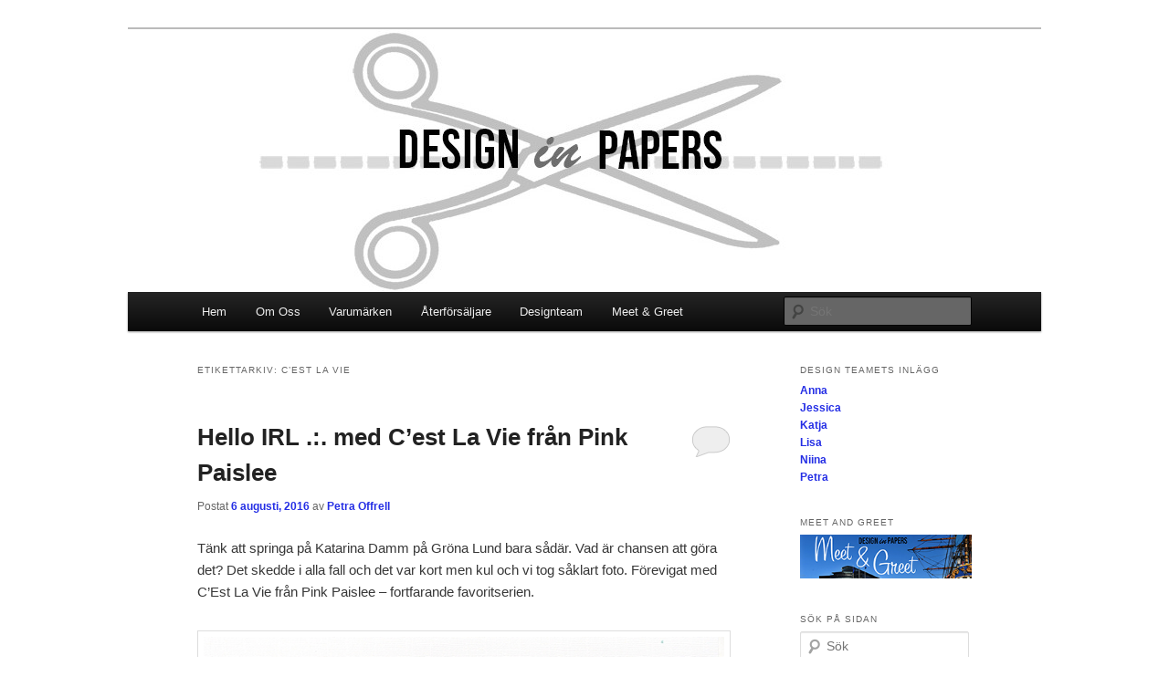

--- FILE ---
content_type: text/html; charset=UTF-8
request_url: http://www.designinpapers.se/tag/cest-la-vie/
body_size: 10890
content:
<!DOCTYPE html>
<!--[if IE 6]>
<html id="ie6" lang="sv-SE">
<![endif]-->
<!--[if IE 7]>
<html id="ie7" lang="sv-SE">
<![endif]-->
<!--[if IE 8]>
<html id="ie8" lang="sv-SE">
<![endif]-->
<!--[if !(IE 6) & !(IE 7) & !(IE 8)]><!-->
<html lang="sv-SE">
<!--<![endif]-->
<head>
<meta charset="UTF-8" />
<meta name="viewport" content="width=device-width" />
<title>
C&#8217;est La Vie | Design in Papers	</title>
<link rel="profile" href="http://gmpg.org/xfn/11" />
<link rel="stylesheet" type="text/css" media="all" href="http://www.designinpapers.se/wp-content/themes/twentyeleven/style.css" />
<link rel="pingback" href="http://www.designinpapers.se/xmlrpc.php">
<!--[if lt IE 9]>
<script src="http://www.designinpapers.se/wp-content/themes/twentyeleven/js/html5.js" type="text/javascript"></script>
<![endif]-->
<link rel='dns-prefetch' href='//s.w.org' />
<link rel="alternate" type="application/rss+xml" title="Design in Papers &raquo; flöde" href="http://www.designinpapers.se/feed/" />
<link rel="alternate" type="application/rss+xml" title="Design in Papers &raquo; kommentarsflöde" href="http://www.designinpapers.se/comments/feed/" />
<link rel="alternate" type="application/rss+xml" title="Design in Papers &raquo; etikettflöde för C&#039;est La Vie" href="http://www.designinpapers.se/tag/cest-la-vie/feed/" />
		<script type="text/javascript">
			window._wpemojiSettings = {"baseUrl":"https:\/\/s.w.org\/images\/core\/emoji\/13.0.1\/72x72\/","ext":".png","svgUrl":"https:\/\/s.w.org\/images\/core\/emoji\/13.0.1\/svg\/","svgExt":".svg","source":{"concatemoji":"http:\/\/www.designinpapers.se\/wp-includes\/js\/wp-emoji-release.min.js?ver=5.6.16"}};
			!function(e,a,t){var n,r,o,i=a.createElement("canvas"),p=i.getContext&&i.getContext("2d");function s(e,t){var a=String.fromCharCode;p.clearRect(0,0,i.width,i.height),p.fillText(a.apply(this,e),0,0);e=i.toDataURL();return p.clearRect(0,0,i.width,i.height),p.fillText(a.apply(this,t),0,0),e===i.toDataURL()}function c(e){var t=a.createElement("script");t.src=e,t.defer=t.type="text/javascript",a.getElementsByTagName("head")[0].appendChild(t)}for(o=Array("flag","emoji"),t.supports={everything:!0,everythingExceptFlag:!0},r=0;r<o.length;r++)t.supports[o[r]]=function(e){if(!p||!p.fillText)return!1;switch(p.textBaseline="top",p.font="600 32px Arial",e){case"flag":return s([127987,65039,8205,9895,65039],[127987,65039,8203,9895,65039])?!1:!s([55356,56826,55356,56819],[55356,56826,8203,55356,56819])&&!s([55356,57332,56128,56423,56128,56418,56128,56421,56128,56430,56128,56423,56128,56447],[55356,57332,8203,56128,56423,8203,56128,56418,8203,56128,56421,8203,56128,56430,8203,56128,56423,8203,56128,56447]);case"emoji":return!s([55357,56424,8205,55356,57212],[55357,56424,8203,55356,57212])}return!1}(o[r]),t.supports.everything=t.supports.everything&&t.supports[o[r]],"flag"!==o[r]&&(t.supports.everythingExceptFlag=t.supports.everythingExceptFlag&&t.supports[o[r]]);t.supports.everythingExceptFlag=t.supports.everythingExceptFlag&&!t.supports.flag,t.DOMReady=!1,t.readyCallback=function(){t.DOMReady=!0},t.supports.everything||(n=function(){t.readyCallback()},a.addEventListener?(a.addEventListener("DOMContentLoaded",n,!1),e.addEventListener("load",n,!1)):(e.attachEvent("onload",n),a.attachEvent("onreadystatechange",function(){"complete"===a.readyState&&t.readyCallback()})),(n=t.source||{}).concatemoji?c(n.concatemoji):n.wpemoji&&n.twemoji&&(c(n.twemoji),c(n.wpemoji)))}(window,document,window._wpemojiSettings);
		</script>
		<style type="text/css">
img.wp-smiley,
img.emoji {
	display: inline !important;
	border: none !important;
	box-shadow: none !important;
	height: 1em !important;
	width: 1em !important;
	margin: 0 .07em !important;
	vertical-align: -0.1em !important;
	background: none !important;
	padding: 0 !important;
}
</style>
	<link rel='stylesheet' id='wp-block-library-css'  href='http://www.designinpapers.se/wp-includes/css/dist/block-library/style.min.css?ver=5.6.16' type='text/css' media='all' />
<link rel='stylesheet' id='wp-block-library-theme-css'  href='http://www.designinpapers.se/wp-includes/css/dist/block-library/theme.min.css?ver=5.6.16' type='text/css' media='all' />
<link rel='stylesheet' id='twentyeleven-block-style-css'  href='http://www.designinpapers.se/wp-content/themes/twentyeleven/blocks.css?ver=20181230' type='text/css' media='all' />
<link rel="https://api.w.org/" href="http://www.designinpapers.se/wp-json/" /><link rel="alternate" type="application/json" href="http://www.designinpapers.se/wp-json/wp/v2/tags/190" /><link rel="EditURI" type="application/rsd+xml" title="RSD" href="http://www.designinpapers.se/xmlrpc.php?rsd" />
<link rel="wlwmanifest" type="application/wlwmanifest+xml" href="http://www.designinpapers.se/wp-includes/wlwmanifest.xml" /> 
<meta name="generator" content="WordPress 5.6.16" />
<!-- Analytics by WP-Statistics v13.0.5 - https://wp-statistics.com/ -->
	<style>
		/* Link color */
		a,
		#site-title a:focus,
		#site-title a:hover,
		#site-title a:active,
		.entry-title a:hover,
		.entry-title a:focus,
		.entry-title a:active,
		.widget_twentyeleven_ephemera .comments-link a:hover,
		section.recent-posts .other-recent-posts a[rel="bookmark"]:hover,
		section.recent-posts .other-recent-posts .comments-link a:hover,
		.format-image footer.entry-meta a:hover,
		#site-generator a:hover {
			color: #242ee5;
		}
		section.recent-posts .other-recent-posts .comments-link a:hover {
			border-color: #242ee5;
		}
		article.feature-image.small .entry-summary p a:hover,
		.entry-header .comments-link a:hover,
		.entry-header .comments-link a:focus,
		.entry-header .comments-link a:active,
		.feature-slider a.active {
			background-color: #242ee5;
		}
	</style>
			<style type="text/css" id="twentyeleven-header-css">
				#site-title,
		#site-description {
			position: absolute;
			clip: rect(1px 1px 1px 1px); /* IE6, IE7 */
			clip: rect(1px, 1px, 1px, 1px);
		}
				</style>
		<style type="text/css" id="custom-background-css">
body.custom-background { background-color: #ffffff; }
</style>
	</head>

<body class="archive tag tag-cest-la-vie tag-190 custom-background wp-embed-responsive two-column right-sidebar">
<div id="page" class="hfeed">
	<header id="branding" role="banner">
			<hgroup>
				<h1 id="site-title"><span><a href="http://www.designinpapers.se/" rel="home">Design in Papers</a></span></h1>
				<h2 id="site-description">Webb och blogg för Design in papers &#8211; återförsäljaren inom scrapbooking och hobby</h2>
			</hgroup>

						<a href="http://www.designinpapers.se/">
									<img src="http://www.designinpapers.se/wp-content/uploads/2015/01/cropped-logga.jpg" width="1000" height="288" alt="Design in Papers" />
							</a>
			
						<div class="only-search with-image">
					<form method="get" id="searchform" action="http://www.designinpapers.se/">
		<label for="s" class="assistive-text">Sök</label>
		<input type="text" class="field" name="s" id="s" placeholder="Sök" />
		<input type="submit" class="submit" name="submit" id="searchsubmit" value="Sök" />
	</form>
			</div>
				
			<nav id="access" role="navigation">
				<h3 class="assistive-text">Huvudmeny</h3>
								<div class="skip-link"><a class="assistive-text" href="#content">Hoppa till huvudinnehåll</a></div>
									<div class="skip-link"><a class="assistive-text" href="#secondary">Hoppa till sekundärt innehåll</a></div>
												<div class="menu-meny-1-container"><ul id="menu-meny-1" class="menu"><li id="menu-item-55" class="menu-item menu-item-type-custom menu-item-object-custom menu-item-home menu-item-55"><a href="http://www.designinpapers.se/">Hem</a></li>
<li id="menu-item-10544" class="menu-item menu-item-type-post_type menu-item-object-page menu-item-10544"><a href="http://www.designinpapers.se/om-oss/">Om Oss</a></li>
<li id="menu-item-58" class="menu-item menu-item-type-post_type menu-item-object-page menu-item-58"><a href="http://www.designinpapers.se/varumarken/">Varumärken</a></li>
<li id="menu-item-56" class="menu-item menu-item-type-post_type menu-item-object-page menu-item-56"><a href="http://www.designinpapers.se/wholesale/">Återförsäljare</a></li>
<li id="menu-item-57" class="menu-item menu-item-type-post_type menu-item-object-page menu-item-57"><a href="http://www.designinpapers.se/designteam/">Designteam</a></li>
<li id="menu-item-6925" class="menu-item menu-item-type-post_type menu-item-object-page menu-item-6925"><a href="http://www.designinpapers.se/meet-and-greet-inbjudan/">Meet &#038; Greet</a></li>
</ul></div>			</nav><!-- #access -->
	</header><!-- #branding -->


	<div id="main">

		<section id="primary">
			<div id="content" role="main">

			
				<header class="page-header">
					<h1 class="page-title">
					Etikettarkiv: <span>C&#8217;est La Vie</span>					</h1>

									</header>

							<nav id="nav-above">
				<h3 class="assistive-text">Inläggsnavigering</h3>
				<div class="nav-previous"><a href="http://www.designinpapers.se/tag/cest-la-vie/page/2/" ><span class="meta-nav">&larr;</span> Äldre inlägg</a></div>
				<div class="nav-next"></div>
			</nav><!-- #nav-above -->
			
								
					
	<article id="post-5682" class="post-5682 post type-post status-publish format-standard hentry category-inspiration tag-aquamarkers tag-cest-la-vie tag-crafters-companion tag-pink-paislee tag-spectrum-noir">
		<header class="entry-header">
						<h1 class="entry-title"><a href="http://www.designinpapers.se/2016/08/hello-irl-med-cest-la-vie-fran-pink-paislee/" rel="bookmark">Hello IRL .:. med C&#8217;est La Vie från Pink Paislee</a></h1>
			
						<div class="entry-meta">
				<span class="sep">Postat </span><a href="http://www.designinpapers.se/2016/08/hello-irl-med-cest-la-vie-fran-pink-paislee/" title="06:00" rel="bookmark"><time class="entry-date" datetime="2016-08-06T06:00:40+02:00">6 augusti, 2016</time></a><span class="by-author"> <span class="sep"> av </span> <span class="author vcard"><a class="url fn n" href="http://www.designinpapers.se/author/petra/" title="Visa alla inlägg av Petra Offrell" rel="author">Petra Offrell</a></span></span>			</div><!-- .entry-meta -->
			
						<div class="comments-link">
				<a href="http://www.designinpapers.se/2016/08/hello-irl-med-cest-la-vie-fran-pink-paislee/#respond"><span class="leave-reply">Svara</span></a>			</div>
					</header><!-- .entry-header -->

				<div class="entry-content">
			<p>Tänk att springa på Katarina Damm på Gröna Lund bara sådär. Vad är chansen att göra det? Det skedde i alla fall och det var kort men kul och vi tog såklart foto. Förevigat med C&#8217;Est La Vie från Pink Paislee &#8211; fortfarande favoritserien.</p>
<p><a href="http://www.designinpapers.se/wp-content/uploads/2016/08/Web_DIP_IMG_2368.jpg"><img loading="lazy" class="alignnone size-full wp-image-5686" src="http://www.designinpapers.se/wp-content/uploads/2016/08/Web_DIP_IMG_2368.jpg" alt="Web_DIP_IMG_2368" width="650" height="650" srcset="http://www.designinpapers.se/wp-content/uploads/2016/08/Web_DIP_IMG_2368.jpg 650w, http://www.designinpapers.se/wp-content/uploads/2016/08/Web_DIP_IMG_2368-150x150.jpg 150w, http://www.designinpapers.se/wp-content/uploads/2016/08/Web_DIP_IMG_2368-300x300.jpg 300w" sizes="(max-width: 650px) 100vw, 650px" /></a></p>
<p>Bakgrunden har jag gjort med Spectrum Aquamarkers från Crafter&#8217;s Companion blandat med vatten.</p>
<p><a href="http://www.designinpapers.se/wp-content/uploads/2016/08/Web_DIP_IMG_2361.jpg"><img loading="lazy" class="alignnone size-full wp-image-5684" src="http://www.designinpapers.se/wp-content/uploads/2016/08/Web_DIP_IMG_2361.jpg" alt="Web_DIP_IMG_2361" width="650" height="650" srcset="http://www.designinpapers.se/wp-content/uploads/2016/08/Web_DIP_IMG_2361.jpg 650w, http://www.designinpapers.se/wp-content/uploads/2016/08/Web_DIP_IMG_2361-150x150.jpg 150w, http://www.designinpapers.se/wp-content/uploads/2016/08/Web_DIP_IMG_2361-300x300.jpg 300w" sizes="(max-width: 650px) 100vw, 650px" /></a></p>
<p><a href="http://www.designinpapers.se/wp-content/uploads/2016/08/Web_DIP_IMG_2365.jpg"><img loading="lazy" class="alignnone size-full wp-image-5685" src="http://www.designinpapers.se/wp-content/uploads/2016/08/Web_DIP_IMG_2365.jpg" alt="Web_DIP_IMG_2365" width="650" height="650" srcset="http://www.designinpapers.se/wp-content/uploads/2016/08/Web_DIP_IMG_2365.jpg 650w, http://www.designinpapers.se/wp-content/uploads/2016/08/Web_DIP_IMG_2365-150x150.jpg 150w, http://www.designinpapers.se/wp-content/uploads/2016/08/Web_DIP_IMG_2365-300x300.jpg 300w" sizes="(max-width: 650px) 100vw, 650px" /></a></p>
<p><a href="http://www.designinpapers.se/wp-content/uploads/2016/08/Web_DIP_IMG_2373.jpg"><img loading="lazy" class="alignnone size-full wp-image-5689" src="http://www.designinpapers.se/wp-content/uploads/2016/08/Web_DIP_IMG_2373.jpg" alt="Web_DIP_IMG_2373" width="650" height="433" srcset="http://www.designinpapers.se/wp-content/uploads/2016/08/Web_DIP_IMG_2373.jpg 650w, http://www.designinpapers.se/wp-content/uploads/2016/08/Web_DIP_IMG_2373-300x200.jpg 300w, http://www.designinpapers.se/wp-content/uploads/2016/08/Web_DIP_IMG_2373-450x300.jpg 450w" sizes="(max-width: 650px) 100vw, 650px" /></a> <a href="http://www.designinpapers.se/wp-content/uploads/2016/08/Web_DIP_IMG_2372.jpg"><img loading="lazy" class="alignnone size-full wp-image-5688" src="http://www.designinpapers.se/wp-content/uploads/2016/08/Web_DIP_IMG_2372.jpg" alt="Web_DIP_IMG_2372" width="650" height="423" srcset="http://www.designinpapers.se/wp-content/uploads/2016/08/Web_DIP_IMG_2372.jpg 650w, http://www.designinpapers.se/wp-content/uploads/2016/08/Web_DIP_IMG_2372-300x195.jpg 300w, http://www.designinpapers.se/wp-content/uploads/2016/08/Web_DIP_IMG_2372-461x300.jpg 461w" sizes="(max-width: 650px) 100vw, 650px" /></a> <a href="http://www.designinpapers.se/wp-content/uploads/2016/08/Web_DIP_IMG_2370.jpg"><img loading="lazy" class="alignnone size-full wp-image-5687" src="http://www.designinpapers.se/wp-content/uploads/2016/08/Web_DIP_IMG_2370.jpg" alt="Web_DIP_IMG_2370" width="650" height="604" srcset="http://www.designinpapers.se/wp-content/uploads/2016/08/Web_DIP_IMG_2370.jpg 650w, http://www.designinpapers.se/wp-content/uploads/2016/08/Web_DIP_IMG_2370-300x279.jpg 300w, http://www.designinpapers.se/wp-content/uploads/2016/08/Web_DIP_IMG_2370-323x300.jpg 323w" sizes="(max-width: 650px) 100vw, 650px" /></a></p>
<p>Material:<br />
Pink Paislee C est La Vie &#8211; Mirror StickersPink Paislee C est La Vie Paper Clips<br />
Pink Paislee C est La Vie Puffy Stickers<br />
Pink Paislee C est La Vie Word Jumble Stickers &#8211; Black W/Gold<br />
Pink Paislee C est La Vie Ephemera &#8211; W/Gold Foil<br />
Pink Paislee C est La Vie Paper Pad 6X6<br />
Pink Paislee C est La Vie Acetate Alphabet &#8211; Black<br />
Pink Paislee C est La Vie DS Cardstock 12X12 &#8211; Number 1<br />
Pink Paislee C est La Vie DS Cardstock 12X12 &#8211; Number 3<br />
Pink Paislee C est La Vie DS Cardstock 12X12 &#8211; Number 8<br />
Crafters Companion Spectrum Aqua Pens &#8211; Primary<br />
Crafters Companion Spectrum Aqua Pens &#8211; Nature<br />
Crafters Companion Spectrum Aqua Pens &#8211; Essentials<br />
Crafters Companion Spectrum Aqua Pens &#8211; Floral</p>
<p><a href="http://www.designinpapers.se/wp-content/uploads/2015/03/petra.jpg"><img loading="lazy" class="alignnone size-full wp-image-2347" src="http://www.designinpapers.se/wp-content/uploads/2015/03/petra.jpg" alt="petra" width="350" height="123" srcset="http://www.designinpapers.se/wp-content/uploads/2015/03/petra.jpg 350w, http://www.designinpapers.se/wp-content/uploads/2015/03/petra-300x105.jpg 300w" sizes="(max-width: 350px) 100vw, 350px" /></a></p>
<p>#DESIGNinPAPERS #Mittkreativakaos #PinkPaislee #CEstLVie #SpectrumAquaMarkers #CraftersCompanion</p>
					</div><!-- .entry-content -->
		
		<footer class="entry-meta">
													<span class="cat-links">
					<span class="entry-utility-prep entry-utility-prep-cat-links">Publicerat i</span> <a href="http://www.designinpapers.se/category/inspiration/" rel="category tag">Inspiration</a>			</span>
																	<span class="sep"> | </span>
								<span class="tag-links">
					<span class="entry-utility-prep entry-utility-prep-tag-links">Etiketter</span> <a href="http://www.designinpapers.se/tag/aquamarkers/" rel="tag">AquaMarkers</a>, <a href="http://www.designinpapers.se/tag/cest-la-vie/" rel="tag">C'est La Vie</a>, <a href="http://www.designinpapers.se/tag/crafters-companion/" rel="tag">Crafter's Companion</a>, <a href="http://www.designinpapers.se/tag/pink-paislee/" rel="tag">Pink Paislee</a>, <a href="http://www.designinpapers.se/tag/spectrum-noir/" rel="tag">Spectrum Noir</a>			</span>
							
										<span class="sep"> | </span>
						<span class="comments-link"><a href="http://www.designinpapers.se/2016/08/hello-irl-med-cest-la-vie-fran-pink-paislee/#respond"><span class="leave-reply">Kommentera</span></a></span>
			
					</footer><!-- .entry-meta -->
	</article><!-- #post-5682 -->

				
					
	<article id="post-5598" class="post-5598 post type-post status-publish format-standard hentry category-inspiration tag-cest-la-vie tag-kaisercraft tag-pink-paislee tag-shadow-box">
		<header class="entry-header">
						<h1 class="entry-title"><a href="http://www.designinpapers.se/2016/07/kaisercraft-shadow-box-med-pokemon-i/" rel="bookmark">Kaisercraft Shadow box med Pokémon i</a></h1>
			
						<div class="entry-meta">
				<span class="sep">Postat </span><a href="http://www.designinpapers.se/2016/07/kaisercraft-shadow-box-med-pokemon-i/" title="06:00" rel="bookmark"><time class="entry-date" datetime="2016-07-30T06:00:08+02:00">30 juli, 2016</time></a><span class="by-author"> <span class="sep"> av </span> <span class="author vcard"><a class="url fn n" href="http://www.designinpapers.se/author/petra/" title="Visa alla inlägg av Petra Offrell" rel="author">Petra Offrell</a></span></span>			</div><!-- .entry-meta -->
			
						<div class="comments-link">
				<a href="http://www.designinpapers.se/2016/07/kaisercraft-shadow-box-med-pokemon-i/#comments">1</a>			</div>
					</header><!-- .entry-header -->

				<div class="entry-content">
			<p>Kaisercraft har både ramar och shadow boxes i 12&#215;12 format som är perfekt att använda för att visa senaste layouten eller favoritlayouten.</p>
<p>Det finns ett stöd så att du kan ställa ramen på en byrå, en bänk eller bord men det finns också två öglor som du kan använda om du vill hänga den på väggen. De har ett magnetlås så de är enkla att öppna och stänga.</p>
<p><a href="http://www.designinpapers.se/wp-content/uploads/2016/07/web_DIP_IMG_2350.jpg"><img loading="lazy" class="alignnone size-full wp-image-5601" src="http://www.designinpapers.se/wp-content/uploads/2016/07/web_DIP_IMG_2352.jpg" alt="web_DIP_IMG_2352" width="650" height="650" srcset="http://www.designinpapers.se/wp-content/uploads/2016/07/web_DIP_IMG_2352.jpg 650w, http://www.designinpapers.se/wp-content/uploads/2016/07/web_DIP_IMG_2352-150x150.jpg 150w, http://www.designinpapers.se/wp-content/uploads/2016/07/web_DIP_IMG_2352-300x300.jpg 300w" sizes="(max-width: 650px) 100vw, 650px" /><img loading="lazy" class="alignnone size-full wp-image-5600" src="http://www.designinpapers.se/wp-content/uploads/2016/07/web_DIP_IMG_2350.jpg" alt="web_DIP_IMG_2350" width="650" height="650" srcset="http://www.designinpapers.se/wp-content/uploads/2016/07/web_DIP_IMG_2350.jpg 650w, http://www.designinpapers.se/wp-content/uploads/2016/07/web_DIP_IMG_2350-150x150.jpg 150w, http://www.designinpapers.se/wp-content/uploads/2016/07/web_DIP_IMG_2350-300x300.jpg 300w" sizes="(max-width: 650px) 100vw, 650px" /></a></p>
<p>Jag har testat en shadow box eftersom jag brukar göra mina layouter med lite lager på lager och då vill jag att det ska få plats till det. Min plan är att hänga flera av dessa på en vägg och använda dem för att visa mina senaste layouter och sen efter hand stoppa in dem i album.</p>
<p><a href="http://www.designinpapers.se/wp-content/uploads/2016/07/web_DIP_IMG_2347.jpg"><img loading="lazy" class="alignnone size-full wp-image-5599" src="http://www.designinpapers.se/wp-content/uploads/2016/07/web_DIP_IMG_2347.jpg" alt="web_DIP_IMG_2347" width="650" height="650" srcset="http://www.designinpapers.se/wp-content/uploads/2016/07/web_DIP_IMG_2347.jpg 650w, http://www.designinpapers.se/wp-content/uploads/2016/07/web_DIP_IMG_2347-150x150.jpg 150w, http://www.designinpapers.se/wp-content/uploads/2016/07/web_DIP_IMG_2347-300x300.jpg 300w" sizes="(max-width: 650px) 100vw, 650px" /></a></p>
<p>Layouten jag visar är ännu en från min och dotterns Pokémon Go-promenader. Hon fångade en Pokémon i handen LOL. Jag har använt C&#8217;st La Vie från Pink Paislee &#8211; tröttnar visst aldrig på den &#8211; och kryddat med Pokémons. Några av dem hoppar upp ur en Mini File Folder.</p>
<p><a href="http://www.designinpapers.se/wp-content/uploads/2016/07/web_DIP_IMG_2353.jpg"><img loading="lazy" class="alignnone size-full wp-image-5606" src="http://www.designinpapers.se/wp-content/uploads/2016/07/web_DIP_IMG_2353.jpg" alt="web_DIP_IMG_2353" width="650" height="650" srcset="http://www.designinpapers.se/wp-content/uploads/2016/07/web_DIP_IMG_2353.jpg 650w, http://www.designinpapers.se/wp-content/uploads/2016/07/web_DIP_IMG_2353-150x150.jpg 150w, http://www.designinpapers.se/wp-content/uploads/2016/07/web_DIP_IMG_2353-300x300.jpg 300w" sizes="(max-width: 650px) 100vw, 650px" /></a><a href="http://www.designinpapers.se/wp-content/uploads/2016/07/web_DIP_IMG_2356.jpg"><img loading="lazy" class="alignnone size-full wp-image-5603" src="http://www.designinpapers.se/wp-content/uploads/2016/07/web_DIP_IMG_2356.jpg" alt="web_DIP_IMG_2356" width="650" height="650" srcset="http://www.designinpapers.se/wp-content/uploads/2016/07/web_DIP_IMG_2356.jpg 650w, http://www.designinpapers.se/wp-content/uploads/2016/07/web_DIP_IMG_2356-150x150.jpg 150w, http://www.designinpapers.se/wp-content/uploads/2016/07/web_DIP_IMG_2356-300x300.jpg 300w" sizes="(max-width: 650px) 100vw, 650px" /></a> <a href="http://www.designinpapers.se/wp-content/uploads/2016/07/web_DIP_IMG_2357.jpg"><img loading="lazy" class="alignnone size-full wp-image-5604" src="http://www.designinpapers.se/wp-content/uploads/2016/07/web_DIP_IMG_2357.jpg" alt="web_DIP_IMG_2357" width="650" height="650" srcset="http://www.designinpapers.se/wp-content/uploads/2016/07/web_DIP_IMG_2357.jpg 650w, http://www.designinpapers.se/wp-content/uploads/2016/07/web_DIP_IMG_2357-150x150.jpg 150w, http://www.designinpapers.se/wp-content/uploads/2016/07/web_DIP_IMG_2357-300x300.jpg 300w" sizes="(max-width: 650px) 100vw, 650px" /></a></p>
<p>Material:<br />
Kaisercraft Shadow Box 12&#215;12<br />
Pink Paislee C est La Vie Mini File Folders<br />
Pink Paislee C est La Vie Paper Clips<br />
Pink Paislee C est La Vie Puffy Stickers<br />
Pink Paislee C est La Vie Word Jumble Stickers &#8211; Black W/Gold<br />
Pink Paislee C est La Vie Ephemera &#8211; W/Gold Foil<br />
Pink Paislee C est La Vie Paper Pad 6X6<br />
Pink Paislee C est La Vie Glittered Cork Stickers &#8211; Hearts</p>
<p><a href="http://www.designinpapers.se/wp-content/uploads/2015/03/petra.jpg"><img loading="lazy" class="alignnone size-full wp-image-2347" src="http://www.designinpapers.se/wp-content/uploads/2015/03/petra.jpg" alt="petra" width="350" height="123" srcset="http://www.designinpapers.se/wp-content/uploads/2015/03/petra.jpg 350w, http://www.designinpapers.se/wp-content/uploads/2015/03/petra-300x105.jpg 300w" sizes="(max-width: 350px) 100vw, 350px" /></a></p>
<p>#PinkPislee #CEstLaVie #Mittkreativakaos #DesignInPapers #KaiserCraft</p>
					</div><!-- .entry-content -->
		
		<footer class="entry-meta">
													<span class="cat-links">
					<span class="entry-utility-prep entry-utility-prep-cat-links">Publicerat i</span> <a href="http://www.designinpapers.se/category/inspiration/" rel="category tag">Inspiration</a>			</span>
																	<span class="sep"> | </span>
								<span class="tag-links">
					<span class="entry-utility-prep entry-utility-prep-tag-links">Etiketter</span> <a href="http://www.designinpapers.se/tag/cest-la-vie/" rel="tag">C'est La Vie</a>, <a href="http://www.designinpapers.se/tag/kaisercraft/" rel="tag">Kaisercraft</a>, <a href="http://www.designinpapers.se/tag/pink-paislee/" rel="tag">Pink Paislee</a>, <a href="http://www.designinpapers.se/tag/shadow-box/" rel="tag">Shadow Box</a>			</span>
							
										<span class="sep"> | </span>
						<span class="comments-link"><a href="http://www.designinpapers.se/2016/07/kaisercraft-shadow-box-med-pokemon-i/#comments"><b>1</b> Kommentar</a></span>
			
					</footer><!-- .entry-meta -->
	</article><!-- #post-5598 -->

				
					
	<article id="post-5556" class="post-5556 post type-post status-publish format-standard hentry category-inspiration tag-cest-la-vie tag-kaisercraft tag-pink-paislee">
		<header class="entry-header">
						<h1 class="entry-title"><a href="http://www.designinpapers.se/2016/07/pokemon-go-layout-med-cest-la-vie-fran-pink-paislee/" rel="bookmark">Pokémon Go .:. Layout med C&#8217;est La Vie från Pink Paislee</a></h1>
			
						<div class="entry-meta">
				<span class="sep">Postat </span><a href="http://www.designinpapers.se/2016/07/pokemon-go-layout-med-cest-la-vie-fran-pink-paislee/" title="06:00" rel="bookmark"><time class="entry-date" datetime="2016-07-23T06:00:19+02:00">23 juli, 2016</time></a><span class="by-author"> <span class="sep"> av </span> <span class="author vcard"><a class="url fn n" href="http://www.designinpapers.se/author/petra/" title="Visa alla inlägg av Petra Offrell" rel="author">Petra Offrell</a></span></span>			</div><!-- .entry-meta -->
			
						<div class="comments-link">
				<a href="http://www.designinpapers.se/2016/07/pokemon-go-layout-med-cest-la-vie-fran-pink-paislee/#respond"><span class="leave-reply">Svara</span></a>			</div>
					</header><!-- .entry-header -->

				<div class="entry-content">
			<p>Pokémon Go-febern har kommit till vårt hus och vi har varit ute och jagat söta små monster. Ett ganska smart spel som får barnen att röra sig och spela samtidigt.</p>
<p>Jag har använt C&#8217;est La Vie från Pink Paislee för denna semesterlayout tillsammans med en bakgrund som jag gjort med en stencil/mask från KaiserCraft.</p>
<p><a href="http://www.designinpapers.se/wp-content/uploads/2016/07/web_DIP_IMG_2340.jpg"><img loading="lazy" class="alignnone size-full wp-image-5565" src="http://www.designinpapers.se/wp-content/uploads/2016/07/web_DIP_IMG_2332.jpg" alt="web_DIP_IMG_2332" width="650" height="650" srcset="http://www.designinpapers.se/wp-content/uploads/2016/07/web_DIP_IMG_2332.jpg 650w, http://www.designinpapers.se/wp-content/uploads/2016/07/web_DIP_IMG_2332-150x150.jpg 150w, http://www.designinpapers.se/wp-content/uploads/2016/07/web_DIP_IMG_2332-300x300.jpg 300w" sizes="(max-width: 650px) 100vw, 650px" /><img loading="lazy" class="alignnone size-full wp-image-5567" src="http://www.designinpapers.se/wp-content/uploads/2016/07/web_DIP_IMG_2340.jpg" alt="web_DIP_IMG_2340" width="650" height="433" srcset="http://www.designinpapers.se/wp-content/uploads/2016/07/web_DIP_IMG_2340.jpg 650w, http://www.designinpapers.se/wp-content/uploads/2016/07/web_DIP_IMG_2340-300x200.jpg 300w, http://www.designinpapers.se/wp-content/uploads/2016/07/web_DIP_IMG_2340-450x300.jpg 450w" sizes="(max-width: 650px) 100vw, 650px" /></a> <a href="http://www.designinpapers.se/wp-content/uploads/2016/07/web_DIP_IMG_2338.jpg"><img loading="lazy" class="alignnone size-full wp-image-5566" src="http://www.designinpapers.se/wp-content/uploads/2016/07/web_DIP_IMG_2338.jpg" alt="web_DIP_IMG_2338" width="650" height="433" srcset="http://www.designinpapers.se/wp-content/uploads/2016/07/web_DIP_IMG_2338.jpg 650w, http://www.designinpapers.se/wp-content/uploads/2016/07/web_DIP_IMG_2338-300x200.jpg 300w, http://www.designinpapers.se/wp-content/uploads/2016/07/web_DIP_IMG_2338-450x300.jpg 450w" sizes="(max-width: 650px) 100vw, 650px" /></a><br />
<a href="http://www.designinpapers.se/wp-content/uploads/2016/07/web_DIP_IMG_2328.jpg"><img loading="lazy" class="alignnone size-full wp-image-5559" src="http://www.designinpapers.se/wp-content/uploads/2016/07/web_DIP_IMG_2328.jpg" alt="web_DIP_IMG_2328" width="650" height="433" srcset="http://www.designinpapers.se/wp-content/uploads/2016/07/web_DIP_IMG_2328.jpg 650w, http://www.designinpapers.se/wp-content/uploads/2016/07/web_DIP_IMG_2328-300x200.jpg 300w, http://www.designinpapers.se/wp-content/uploads/2016/07/web_DIP_IMG_2328-450x300.jpg 450w" sizes="(max-width: 650px) 100vw, 650px" /></a><br />
Material:<br />
Pink Paislee C est La Vie Acetate Alphabet &#8211; Black<br />
Pink Paislee C est La Vie Paper Clips<br />
Pink Paislee C est La Vie Puffy Stickers<br />
Pink Paislee C est La Vie Word Jumble Stickers &#8211; Black W/Gold<br />
Pink Paislee C est La Vie Ephemera &#8211; W/Gold Foil<br />
Pink Paislee C est La Vie Paper Pad 6X6<br />
Kaisercraft Designer Template 12X12 &#8211; Uppercase Alpha</p>
<p><a href="http://www.designinpapers.se/wp-content/uploads/2015/03/petra.jpg"><img loading="lazy" class="alignnone size-full wp-image-2347" src="http://www.designinpapers.se/wp-content/uploads/2015/03/petra.jpg" alt="petra" width="350" height="123" srcset="http://www.designinpapers.se/wp-content/uploads/2015/03/petra.jpg 350w, http://www.designinpapers.se/wp-content/uploads/2015/03/petra-300x105.jpg 300w" sizes="(max-width: 350px) 100vw, 350px" /></a><br />
#PinkPislee #CEstLaVie #Mittkreativakaos #DesignInPapers</p>
					</div><!-- .entry-content -->
		
		<footer class="entry-meta">
													<span class="cat-links">
					<span class="entry-utility-prep entry-utility-prep-cat-links">Publicerat i</span> <a href="http://www.designinpapers.se/category/inspiration/" rel="category tag">Inspiration</a>			</span>
																	<span class="sep"> | </span>
								<span class="tag-links">
					<span class="entry-utility-prep entry-utility-prep-tag-links">Etiketter</span> <a href="http://www.designinpapers.se/tag/cest-la-vie/" rel="tag">C'est La Vie</a>, <a href="http://www.designinpapers.se/tag/kaisercraft/" rel="tag">Kaisercraft</a>, <a href="http://www.designinpapers.se/tag/pink-paislee/" rel="tag">Pink Paislee</a>			</span>
							
										<span class="sep"> | </span>
						<span class="comments-link"><a href="http://www.designinpapers.se/2016/07/pokemon-go-layout-med-cest-la-vie-fran-pink-paislee/#respond"><span class="leave-reply">Kommentera</span></a></span>
			
					</footer><!-- .entry-meta -->
	</article><!-- #post-5556 -->

				
					
	<article id="post-5546" class="post-5546 post type-post status-publish format-standard hentry category-inspiration tag-cest-la-vie tag-pink-paislee">
		<header class="entry-header">
						<h1 class="entry-title"><a href="http://www.designinpapers.se/2016/07/3-x-10-pink-paislee-cest-la-vie/" rel="bookmark">3 x 10 .:. Pink Paislee C&#8217;Est La Vie</a></h1>
			
						<div class="entry-meta">
				<span class="sep">Postat </span><a href="http://www.designinpapers.se/2016/07/3-x-10-pink-paislee-cest-la-vie/" title="07:47" rel="bookmark"><time class="entry-date" datetime="2016-07-16T07:47:55+02:00">16 juli, 2016</time></a><span class="by-author"> <span class="sep"> av </span> <span class="author vcard"><a class="url fn n" href="http://www.designinpapers.se/author/petra/" title="Visa alla inlägg av Petra Offrell" rel="author">Petra Offrell</a></span></span>			</div><!-- .entry-meta -->
			
						<div class="comments-link">
				<a href="http://www.designinpapers.se/2016/07/3-x-10-pink-paislee-cest-la-vie/#respond"><span class="leave-reply">Svara</span></a>			</div>
					</header><!-- .entry-header -->

				<div class="entry-content">
			<p>Min mellansons största talang i livet är att han är otroligt social, har lätt att få vänner, bli omtyckt och generellt är en trolig filur. Varje år brukar han och två kompisar ha kalas tillsammans. Kanske är man för stor för att ha kalas tillsammans när man går i 4:an så kanske var detta deras sista gemensamma kalas, när de fyllde 3 x 10 år tillsammans.</p>
<p>Jag har lekt med siffrorna i serieren C&#8217;Est La Vie från Pink Paislee och skapat titeln 3 x 10 med delar från Ephemeran, chipboardalfabetet och 12&#215;12 papperna. Ett ge, några puffy stickers tillsammans med ett utskuret löv skapar en smula dimension på layouten.</p>
<p><a href="http://www.designinpapers.se/wp-content/uploads/2016/07/DIP_web_IMG_2317.jpg"><img loading="lazy" class="alignnone size-full wp-image-5547" src="http://www.designinpapers.se/wp-content/uploads/2016/07/DIP_web_IMG_2317.jpg" alt="DIP_web_IMG_2317" width="650" height="650" srcset="http://www.designinpapers.se/wp-content/uploads/2016/07/DIP_web_IMG_2317.jpg 650w, http://www.designinpapers.se/wp-content/uploads/2016/07/DIP_web_IMG_2317-150x150.jpg 150w, http://www.designinpapers.se/wp-content/uploads/2016/07/DIP_web_IMG_2317-300x300.jpg 300w" sizes="(max-width: 650px) 100vw, 650px" /></a> <a href="http://www.designinpapers.se/wp-content/uploads/2016/07/DIP_web_IMG_2319.jpg"><img loading="lazy" class="alignnone size-full wp-image-5548" src="http://www.designinpapers.se/wp-content/uploads/2016/07/DIP_web_IMG_2319.jpg" alt="DIP_web_IMG_2319" width="650" height="511" srcset="http://www.designinpapers.se/wp-content/uploads/2016/07/DIP_web_IMG_2319.jpg 650w, http://www.designinpapers.se/wp-content/uploads/2016/07/DIP_web_IMG_2319-300x236.jpg 300w, http://www.designinpapers.se/wp-content/uploads/2016/07/DIP_web_IMG_2319-382x300.jpg 382w" sizes="(max-width: 650px) 100vw, 650px" /></a> <a href="http://www.designinpapers.se/wp-content/uploads/2016/07/DIP_web_IMG_2320.jpg"><img loading="lazy" class="alignnone size-full wp-image-5549" src="http://www.designinpapers.se/wp-content/uploads/2016/07/DIP_web_IMG_2320.jpg" alt="DIP_web_IMG_2320" width="650" height="433" srcset="http://www.designinpapers.se/wp-content/uploads/2016/07/DIP_web_IMG_2320.jpg 650w, http://www.designinpapers.se/wp-content/uploads/2016/07/DIP_web_IMG_2320-300x200.jpg 300w, http://www.designinpapers.se/wp-content/uploads/2016/07/DIP_web_IMG_2320-450x300.jpg 450w" sizes="(max-width: 650px) 100vw, 650px" /></a> <a href="http://www.designinpapers.se/wp-content/uploads/2016/07/DIP_web_IMG_2322.jpg"><img loading="lazy" class="alignnone size-full wp-image-5550" src="http://www.designinpapers.se/wp-content/uploads/2016/07/DIP_web_IMG_2322.jpg" alt="DIP_web_IMG_2322" width="650" height="393" srcset="http://www.designinpapers.se/wp-content/uploads/2016/07/DIP_web_IMG_2322.jpg 650w, http://www.designinpapers.se/wp-content/uploads/2016/07/DIP_web_IMG_2322-300x181.jpg 300w, http://www.designinpapers.se/wp-content/uploads/2016/07/DIP_web_IMG_2322-496x300.jpg 496w" sizes="(max-width: 650px) 100vw, 650px" /></a></p>
<p>Material:<br />
Pink Paislee C est La Vie Chipboard Alphabet &#8211; Brick Print W/Foil<br />
Pink Paislee C est La Vie Paper Clips<br />
Pink Paislee C est La Vie Puffy Stickers<br />
Pink Paislee C est La Vie Word Jumble Stickers &#8211; Black W/Gold<br />
Pink Paislee C est La Vie Ephemera &#8211; W/Gold Foil<br />
Pink Paislee C est La Vie Paper Pad 6X6<br />
Pink Paislee C est La Vie DS Cardstock 12X12 &#8211; Number 7<br />
Pink Paislee C est La Vie DS Cardstock 12X12 &#8211; Number 9<br />
Pink Paislee C est La Vie DS Cardstock 12X12 &#8211; Number 10<br />
Pink Paislee C est La Vie DS Cardstock 12X12 &#8211; Number 12</p>
<p><a href="http://www.designinpapers.se/wp-content/uploads/2015/03/petra.jpg"><img loading="lazy" class="alignnone size-full wp-image-2347" src="http://www.designinpapers.se/wp-content/uploads/2015/03/petra.jpg" alt="petra" width="350" height="123" srcset="http://www.designinpapers.se/wp-content/uploads/2015/03/petra.jpg 350w, http://www.designinpapers.se/wp-content/uploads/2015/03/petra-300x105.jpg 300w" sizes="(max-width: 350px) 100vw, 350px" /></a></p>
<p>#PinkPislee #CEstLaVie #Mittkreativakaos #PrettyCraftyStuff #DesignInPapers</p>
					</div><!-- .entry-content -->
		
		<footer class="entry-meta">
													<span class="cat-links">
					<span class="entry-utility-prep entry-utility-prep-cat-links">Publicerat i</span> <a href="http://www.designinpapers.se/category/inspiration/" rel="category tag">Inspiration</a>			</span>
																	<span class="sep"> | </span>
								<span class="tag-links">
					<span class="entry-utility-prep entry-utility-prep-tag-links">Etiketter</span> <a href="http://www.designinpapers.se/tag/cest-la-vie/" rel="tag">C'est La Vie</a>, <a href="http://www.designinpapers.se/tag/pink-paislee/" rel="tag">Pink Paislee</a>			</span>
							
										<span class="sep"> | </span>
						<span class="comments-link"><a href="http://www.designinpapers.se/2016/07/3-x-10-pink-paislee-cest-la-vie/#respond"><span class="leave-reply">Kommentera</span></a></span>
			
					</footer><!-- .entry-meta -->
	</article><!-- #post-5546 -->

				
					
	<article id="post-5460" class="post-5460 post type-post status-publish format-standard hentry category-inspiration tag-cest-la-vie tag-pink-paislee">
		<header class="entry-header">
						<h1 class="entry-title"><a href="http://www.designinpapers.se/2016/07/just-be-happy-fodelsedagskort-med-cest-la-vie-fran-pink-paislee/" rel="bookmark">Just be HAPPY .:. Födelsedagskort med C&#8217;est La Vie från Pink Paislee</a></h1>
			
						<div class="entry-meta">
				<span class="sep">Postat </span><a href="http://www.designinpapers.se/2016/07/just-be-happy-fodelsedagskort-med-cest-la-vie-fran-pink-paislee/" title="09:59" rel="bookmark"><time class="entry-date" datetime="2016-07-09T09:59:14+02:00">9 juli, 2016</time></a><span class="by-author"> <span class="sep"> av </span> <span class="author vcard"><a class="url fn n" href="http://www.designinpapers.se/author/petra/" title="Visa alla inlägg av Petra Offrell" rel="author">Petra Offrell</a></span></span>			</div><!-- .entry-meta -->
			
						<div class="comments-link">
				<a href="http://www.designinpapers.se/2016/07/just-be-happy-fodelsedagskort-med-cest-la-vie-fran-pink-paislee/#respond"><span class="leave-reply">Svara</span></a>			</div>
					</header><!-- .entry-header -->

				<div class="entry-content">
			<p>Har du provat de coola spegelstickersen från Pink Paislee, C&#8217;est La Vie-kollektionen? De ger ett massivt, coolt inslag på ditt alster. Jag bestämde mig för att använda dem på ett födelsedagskort till en av mina fina vänner.</p>
<p>Have you tried the cool mirror stickers from the C&#8217;est La Vie collection from Pink Paislee. They are thick, chunky and so so cool. I decided to use them on a birthday card to a dear friend.</p>
<p><a href="http://www.designinpapers.se/wp-content/uploads/2016/07/Web_DIP_IMG_2295.jpg"><img loading="lazy" class="alignnone size-full wp-image-5461" src="http://www.designinpapers.se/wp-content/uploads/2016/07/Web_DIP_IMG_2295.jpg" alt="Web_DIP_IMG_2295" width="650" height="650" srcset="http://www.designinpapers.se/wp-content/uploads/2016/07/Web_DIP_IMG_2295.jpg 650w, http://www.designinpapers.se/wp-content/uploads/2016/07/Web_DIP_IMG_2295-150x150.jpg 150w, http://www.designinpapers.se/wp-content/uploads/2016/07/Web_DIP_IMG_2295-300x300.jpg 300w" sizes="(max-width: 650px) 100vw, 650px" /></a> <a href="http://www.designinpapers.se/wp-content/uploads/2016/07/Web_DIP_IMG_2296.jpg"><img loading="lazy" class="alignnone size-full wp-image-5462" src="http://www.designinpapers.se/wp-content/uploads/2016/07/Web_DIP_IMG_2296.jpg" alt="Web_DIP_IMG_2296" width="650" height="650" srcset="http://www.designinpapers.se/wp-content/uploads/2016/07/Web_DIP_IMG_2296.jpg 650w, http://www.designinpapers.se/wp-content/uploads/2016/07/Web_DIP_IMG_2296-150x150.jpg 150w, http://www.designinpapers.se/wp-content/uploads/2016/07/Web_DIP_IMG_2296-300x300.jpg 300w" sizes="(max-width: 650px) 100vw, 650px" /></a> <a href="http://www.designinpapers.se/wp-content/uploads/2016/07/Web_DIP_IMG_2297.jpg"><img loading="lazy" class="alignnone size-full wp-image-5463" src="http://www.designinpapers.se/wp-content/uploads/2016/07/Web_DIP_IMG_2297.jpg" alt="Web_DIP_IMG_2297" width="650" height="650" srcset="http://www.designinpapers.se/wp-content/uploads/2016/07/Web_DIP_IMG_2297.jpg 650w, http://www.designinpapers.se/wp-content/uploads/2016/07/Web_DIP_IMG_2297-150x150.jpg 150w, http://www.designinpapers.se/wp-content/uploads/2016/07/Web_DIP_IMG_2297-300x300.jpg 300w" sizes="(max-width: 650px) 100vw, 650px" /></a></p>
<p>Supply/ Material:<br />
Pink Paislee C est La Vie &#8211; Mirror Stickers<br />
Pink Paislee C est La Vie Word Jumble Stickers &#8211; Black W/Gold<br />
Pink Paislee C est La Vie DS Cardstock 12X12 &#8211; Number 3<br />
Pink Paislee C est La Vie DS Cardstock 12X12 &#8211; Number 8</p>
<p><a href="http://www.designinpapers.se/wp-content/uploads/2015/03/petra.jpg"><img loading="lazy" class="alignnone size-full wp-image-2347" src="http://www.designinpapers.se/wp-content/uploads/2015/03/petra.jpg" alt="petra" width="350" height="123" srcset="http://www.designinpapers.se/wp-content/uploads/2015/03/petra.jpg 350w, http://www.designinpapers.se/wp-content/uploads/2015/03/petra-300x105.jpg 300w" sizes="(max-width: 350px) 100vw, 350px" /></a></p>
<p>#PinkPaislee #Cestlavie #DESIGNinPAPERS #MittKreativaKaos</p>
					</div><!-- .entry-content -->
		
		<footer class="entry-meta">
													<span class="cat-links">
					<span class="entry-utility-prep entry-utility-prep-cat-links">Publicerat i</span> <a href="http://www.designinpapers.se/category/inspiration/" rel="category tag">Inspiration</a>			</span>
																	<span class="sep"> | </span>
								<span class="tag-links">
					<span class="entry-utility-prep entry-utility-prep-tag-links">Etiketter</span> <a href="http://www.designinpapers.se/tag/cest-la-vie/" rel="tag">C'est La Vie</a>, <a href="http://www.designinpapers.se/tag/pink-paislee/" rel="tag">Pink Paislee</a>			</span>
							
										<span class="sep"> | </span>
						<span class="comments-link"><a href="http://www.designinpapers.se/2016/07/just-be-happy-fodelsedagskort-med-cest-la-vie-fran-pink-paislee/#respond"><span class="leave-reply">Kommentera</span></a></span>
			
					</footer><!-- .entry-meta -->
	</article><!-- #post-5460 -->

				
					
	<article id="post-5377" class="post-5377 post type-post status-publish format-standard hentry category-inspiration tag-cest-la-vie tag-pink-paislee">
		<header class="entry-header">
						<h1 class="entry-title"><a href="http://www.designinpapers.se/2016/06/brollop-med-pink-paislee-cest-la-vie/" rel="bookmark">Bröllop .:. med Pink Paislee C&#8217;est La Vie</a></h1>
			
						<div class="entry-meta">
				<span class="sep">Postat </span><a href="http://www.designinpapers.se/2016/06/brollop-med-pink-paislee-cest-la-vie/" title="06:00" rel="bookmark"><time class="entry-date" datetime="2016-06-25T06:00:47+02:00">25 juni, 2016</time></a><span class="by-author"> <span class="sep"> av </span> <span class="author vcard"><a class="url fn n" href="http://www.designinpapers.se/author/petra/" title="Visa alla inlägg av Petra Offrell" rel="author">Petra Offrell</a></span></span>			</div><!-- .entry-meta -->
			
						<div class="comments-link">
				<a href="http://www.designinpapers.se/2016/06/brollop-med-pink-paislee-cest-la-vie/#respond"><span class="leave-reply">Svara</span></a>			</div>
					</header><!-- .entry-header -->

				<div class="entry-content">
			<p>Mina fina och härliga grannar sprang iväg och gifte sig i smyg på sin resa till USA. Busigt! De la upp sitt bröllopsfoto på FB men hade nog inte räknat med att jag skulle norpa det och fixa en välkommen-hem-present till dem. En layout och en flaska skumpa blev det. Passade på att sätta in den i huset när jag matade deras katt. Grattis fina familjen.</p>
<p><a href="http://www.designinpapers.se/wp-content/uploads/2016/06/web_DIP_IMG_2285.jpg"><img loading="lazy" class="alignnone size-full wp-image-5378" src="http://www.designinpapers.se/wp-content/uploads/2016/06/web_DIP_IMG_2285.jpg" alt="web_DIP_IMG_2285" width="650" height="650" srcset="http://www.designinpapers.se/wp-content/uploads/2016/06/web_DIP_IMG_2285.jpg 650w, http://www.designinpapers.se/wp-content/uploads/2016/06/web_DIP_IMG_2285-150x150.jpg 150w, http://www.designinpapers.se/wp-content/uploads/2016/06/web_DIP_IMG_2285-300x300.jpg 300w" sizes="(max-width: 650px) 100vw, 650px" /></a> <a href="http://www.designinpapers.se/wp-content/uploads/2016/06/web_DIP_IMG_2287.jpg"><img loading="lazy" class="alignnone size-full wp-image-5379" src="http://www.designinpapers.se/wp-content/uploads/2016/06/web_DIP_IMG_2287.jpg" alt="web_DIP_IMG_2287" width="650" height="433" srcset="http://www.designinpapers.se/wp-content/uploads/2016/06/web_DIP_IMG_2287.jpg 650w, http://www.designinpapers.se/wp-content/uploads/2016/06/web_DIP_IMG_2287-300x200.jpg 300w, http://www.designinpapers.se/wp-content/uploads/2016/06/web_DIP_IMG_2287-450x300.jpg 450w" sizes="(max-width: 650px) 100vw, 650px" /></a> <a href="http://www.designinpapers.se/wp-content/uploads/2016/06/web_DIP_IMG_2288.jpg"><img loading="lazy" class="alignnone size-full wp-image-5380" src="http://www.designinpapers.se/wp-content/uploads/2016/06/web_DIP_IMG_2288.jpg" alt="web_DIP_IMG_2288" width="650" height="433" srcset="http://www.designinpapers.se/wp-content/uploads/2016/06/web_DIP_IMG_2288.jpg 650w, http://www.designinpapers.se/wp-content/uploads/2016/06/web_DIP_IMG_2288-300x200.jpg 300w, http://www.designinpapers.se/wp-content/uploads/2016/06/web_DIP_IMG_2288-450x300.jpg 450w" sizes="(max-width: 650px) 100vw, 650px" /></a> <a href="http://www.designinpapers.se/wp-content/uploads/2016/06/web_DIP_IMG_2289.jpg"><img loading="lazy" class="alignnone size-full wp-image-5381" src="http://www.designinpapers.se/wp-content/uploads/2016/06/web_DIP_IMG_2289.jpg" alt="web_DIP_IMG_2289" width="650" height="433" srcset="http://www.designinpapers.se/wp-content/uploads/2016/06/web_DIP_IMG_2289.jpg 650w, http://www.designinpapers.se/wp-content/uploads/2016/06/web_DIP_IMG_2289-300x200.jpg 300w, http://www.designinpapers.se/wp-content/uploads/2016/06/web_DIP_IMG_2289-450x300.jpg 450w" sizes="(max-width: 650px) 100vw, 650px" /></a> <a href="http://www.designinpapers.se/wp-content/uploads/2016/06/web_DIP_IMG_2291.jpg"><img loading="lazy" class="alignnone size-full wp-image-5382" src="http://www.designinpapers.se/wp-content/uploads/2016/06/web_DIP_IMG_2291.jpg" alt="web_DIP_IMG_2291" width="650" height="433" srcset="http://www.designinpapers.se/wp-content/uploads/2016/06/web_DIP_IMG_2291.jpg 650w, http://www.designinpapers.se/wp-content/uploads/2016/06/web_DIP_IMG_2291-300x200.jpg 300w, http://www.designinpapers.se/wp-content/uploads/2016/06/web_DIP_IMG_2291-450x300.jpg 450w" sizes="(max-width: 650px) 100vw, 650px" /></a></p>
<p>&nbsp;</p>
<p>Material:<br />
Pink Paislee C est La Vie Chipboard Alphabet &#8211; Brick Print W/Foil<br />
Pink Paislee C est La Vie Paper Clips<br />
Pink Paislee C est La Vie Puffy Stickers<br />
Pink Paislee C est La Vie Word Jumble Stickers &#8211; Black W/Gold<br />
Pink Paislee C est La Vie Ephemera &#8211; W/Gold Foil<br />
Pink Paislee C est La Vie Glittered Cork Stickers &#8211; Hearts<br />
Pink Paislee C est La Vie DS Cardstock 12X12 &#8211; Number 1<br />
Pink Paislee C est La Vie DS Cardstock 12X12 &#8211; Number 8<br />
Pink Paislee C est La Vie DS Cardstock 12X12 &#8211; Number 9<br />
Pink Paislee C est La Vie DS Cardstock 12X12 &#8211; Number 11</p>
<p><a href="http://www.designinpapers.se/wp-content/uploads/2015/03/petra.jpg"><img loading="lazy" class="alignnone size-full wp-image-2347" src="http://www.designinpapers.se/wp-content/uploads/2015/03/petra.jpg" alt="petra" width="350" height="123" srcset="http://www.designinpapers.se/wp-content/uploads/2015/03/petra.jpg 350w, http://www.designinpapers.se/wp-content/uploads/2015/03/petra-300x105.jpg 300w" sizes="(max-width: 350px) 100vw, 350px" /></a></p>
<p>#PinkPaislee #Cestlavie #DESIGNinPAPERS #MittKreativaKaos<br />
Foto: Åsa Holstein</p>
					</div><!-- .entry-content -->
		
		<footer class="entry-meta">
													<span class="cat-links">
					<span class="entry-utility-prep entry-utility-prep-cat-links">Publicerat i</span> <a href="http://www.designinpapers.se/category/inspiration/" rel="category tag">Inspiration</a>			</span>
																	<span class="sep"> | </span>
								<span class="tag-links">
					<span class="entry-utility-prep entry-utility-prep-tag-links">Etiketter</span> <a href="http://www.designinpapers.se/tag/cest-la-vie/" rel="tag">C'est La Vie</a>, <a href="http://www.designinpapers.se/tag/pink-paislee/" rel="tag">Pink Paislee</a>			</span>
							
										<span class="sep"> | </span>
						<span class="comments-link"><a href="http://www.designinpapers.se/2016/06/brollop-med-pink-paislee-cest-la-vie/#respond"><span class="leave-reply">Kommentera</span></a></span>
			
					</footer><!-- .entry-meta -->
	</article><!-- #post-5377 -->

				
					
	<article id="post-5346" class="post-5346 post type-post status-publish format-standard hentry category-inspiration tag-cest-la-vie tag-pink-paislee">
		<header class="entry-header">
						<h1 class="entry-title"><a href="http://www.designinpapers.se/2016/06/reflektion-pink-paislee-cest-la-vie/" rel="bookmark">#Reflektion .:. Pink Paislee C&#8217;est la vie</a></h1>
			
						<div class="entry-meta">
				<span class="sep">Postat </span><a href="http://www.designinpapers.se/2016/06/reflektion-pink-paislee-cest-la-vie/" title="06:00" rel="bookmark"><time class="entry-date" datetime="2016-06-18T06:00:32+02:00">18 juni, 2016</time></a><span class="by-author"> <span class="sep"> av </span> <span class="author vcard"><a class="url fn n" href="http://www.designinpapers.se/author/petra/" title="Visa alla inlägg av Petra Offrell" rel="author">Petra Offrell</a></span></span>			</div><!-- .entry-meta -->
			
						<div class="comments-link">
				<a href="http://www.designinpapers.se/2016/06/reflektion-pink-paislee-cest-la-vie/#comments">1</a>			</div>
					</header><!-- .entry-header -->

				<div class="entry-content">
			<p>Ibland är det dags att stanna upp för en REFLEKTION och eftertanke. Jag har valt att lägga mina reflektioner som en dold journaling för de är bara för mig att se.<br />
Jag har använt Pink Paislee C&#8217;est la vie och lagt en Pretty Crafty Stuff design utskuren med en datorstyrd maskan som dekoration på bakgrunden. Jag har fäst min journaling bakom fotomattan och sytt i ena kanten så att jag kan vika upp fotot för att veckla ut den långa texten och läsa. Jag tänker mig att jag ska låta tiden gå några år och sedan gå tillbaka och läsa för att se hur jag tänkte och vad jag gjorde efter min reflektion.</p>
<p><a href="http://www.designinpapers.se/wp-content/uploads/2016/06/web_DIP_IMG_2265.jpg"><img loading="lazy" class="alignnone size-full wp-image-5347" src="http://www.designinpapers.se/wp-content/uploads/2016/06/web_DIP_IMG_2265.jpg" alt="web_DIP_IMG_2265" width="650" height="650" srcset="http://www.designinpapers.se/wp-content/uploads/2016/06/web_DIP_IMG_2265.jpg 650w, http://www.designinpapers.se/wp-content/uploads/2016/06/web_DIP_IMG_2265-150x150.jpg 150w, http://www.designinpapers.se/wp-content/uploads/2016/06/web_DIP_IMG_2265-300x300.jpg 300w" sizes="(max-width: 650px) 100vw, 650px" /></a> <a href="http://www.designinpapers.se/wp-content/uploads/2016/06/web_DIP_IMG_2266.jpg"><img loading="lazy" class="alignnone size-full wp-image-5348" src="http://www.designinpapers.se/wp-content/uploads/2016/06/web_DIP_IMG_2266.jpg" alt="web_DIP_IMG_2266" width="650" height="433" srcset="http://www.designinpapers.se/wp-content/uploads/2016/06/web_DIP_IMG_2266.jpg 650w, http://www.designinpapers.se/wp-content/uploads/2016/06/web_DIP_IMG_2266-300x200.jpg 300w, http://www.designinpapers.se/wp-content/uploads/2016/06/web_DIP_IMG_2266-450x300.jpg 450w" sizes="(max-width: 650px) 100vw, 650px" /></a> <a href="http://www.designinpapers.se/wp-content/uploads/2016/06/web_DIP_IMG_2267.jpg"><img loading="lazy" class="alignnone size-full wp-image-5349" src="http://www.designinpapers.se/wp-content/uploads/2016/06/web_DIP_IMG_2267.jpg" alt="web_DIP_IMG_2267" width="650" height="433" srcset="http://www.designinpapers.se/wp-content/uploads/2016/06/web_DIP_IMG_2267.jpg 650w, http://www.designinpapers.se/wp-content/uploads/2016/06/web_DIP_IMG_2267-300x200.jpg 300w, http://www.designinpapers.se/wp-content/uploads/2016/06/web_DIP_IMG_2267-450x300.jpg 450w" sizes="(max-width: 650px) 100vw, 650px" /></a> <a href="http://www.designinpapers.se/wp-content/uploads/2016/06/web_DIP_IMG_2269.jpg"><img loading="lazy" class="alignnone size-full wp-image-5350" src="http://www.designinpapers.se/wp-content/uploads/2016/06/web_DIP_IMG_2269.jpg" alt="web_DIP_IMG_2269" width="650" height="433" srcset="http://www.designinpapers.se/wp-content/uploads/2016/06/web_DIP_IMG_2269.jpg 650w, http://www.designinpapers.se/wp-content/uploads/2016/06/web_DIP_IMG_2269-300x200.jpg 300w, http://www.designinpapers.se/wp-content/uploads/2016/06/web_DIP_IMG_2269-450x300.jpg 450w" sizes="(max-width: 650px) 100vw, 650px" /></a> <a href="http://www.designinpapers.se/wp-content/uploads/2016/06/web_DIP_IMG_2270.jpg"><img loading="lazy" class="alignnone size-full wp-image-5351" src="http://www.designinpapers.se/wp-content/uploads/2016/06/web_DIP_IMG_2270.jpg" alt="web_DIP_IMG_2270" width="650" height="433" srcset="http://www.designinpapers.se/wp-content/uploads/2016/06/web_DIP_IMG_2270.jpg 650w, http://www.designinpapers.se/wp-content/uploads/2016/06/web_DIP_IMG_2270-300x200.jpg 300w, http://www.designinpapers.se/wp-content/uploads/2016/06/web_DIP_IMG_2270-450x300.jpg 450w" sizes="(max-width: 650px) 100vw, 650px" /></a></p>
<p>Material:<br />
Pink Paislee C est La Vie Acetate Alphabet &#8211; Black<br />
Pink Paislee C est La Vie Paper Clips<br />
Pink Paislee C est La Vie Puffy Stickers<br />
Pink Paislee C est La Vie Word Jumble Stickers &#8211; Black W/Gold<br />
Pink Paislee C est La Vie &#8211; Mirror Stickers<br />
Pink Paislee C est La Vie Ephemera &#8211; W/Gold Foil<br />
Pink Paislee C est La Vie DS Cardstock 12X12 &#8211; Number 10<br />
Pink Paislee C est La Vie DS Cardstock 12X12 &#8211; Number 3<br />
Pink Paislee C est La Vie DS Cardstock 12X12 &#8211; Number 6<br />
Cut file from Pretty Crafty Stuff: Stacked outlined triangles background</p>
<p><a href="http://www.designinpapers.se/wp-content/uploads/2015/03/petra.jpg"><img loading="lazy" class="alignnone size-full wp-image-2347" src="http://www.designinpapers.se/wp-content/uploads/2015/03/petra.jpg" alt="petra" width="350" height="123" srcset="http://www.designinpapers.se/wp-content/uploads/2015/03/petra.jpg 350w, http://www.designinpapers.se/wp-content/uploads/2015/03/petra-300x105.jpg 300w" sizes="(max-width: 350px) 100vw, 350px" /></a></p>
<p>#PinkPaislee #Cestlavie #DESIGNinPAPERS #MittKreativaKaos #PrettyCraftyStuff</p>
					</div><!-- .entry-content -->
		
		<footer class="entry-meta">
													<span class="cat-links">
					<span class="entry-utility-prep entry-utility-prep-cat-links">Publicerat i</span> <a href="http://www.designinpapers.se/category/inspiration/" rel="category tag">Inspiration</a>			</span>
																	<span class="sep"> | </span>
								<span class="tag-links">
					<span class="entry-utility-prep entry-utility-prep-tag-links">Etiketter</span> <a href="http://www.designinpapers.se/tag/cest-la-vie/" rel="tag">C'est La Vie</a>, <a href="http://www.designinpapers.se/tag/pink-paislee/" rel="tag">Pink Paislee</a>			</span>
							
										<span class="sep"> | </span>
						<span class="comments-link"><a href="http://www.designinpapers.se/2016/06/reflektion-pink-paislee-cest-la-vie/#comments"><b>1</b> Kommentar</a></span>
			
					</footer><!-- .entry-meta -->
	</article><!-- #post-5346 -->

				
					
	<article id="post-4978" class="post-4978 post type-post status-publish format-standard hentry category-inspiration tag-alex tag-cest-la-vie tag-pink-paislee">
		<header class="entry-header">
						<h1 class="entry-title"><a href="http://www.designinpapers.se/2016/04/pink-paislee-cest-la-vie-ooh-la-la/" rel="bookmark">Pink Paislee C&#8217;est La Vie &#8211; Ooh La la</a></h1>
			
						<div class="entry-meta">
				<span class="sep">Postat </span><a href="http://www.designinpapers.se/2016/04/pink-paislee-cest-la-vie-ooh-la-la/" title="18:02" rel="bookmark"><time class="entry-date" datetime="2016-04-22T18:02:06+02:00">22 april, 2016</time></a><span class="by-author"> <span class="sep"> av </span> <span class="author vcard"><a class="url fn n" href="http://www.designinpapers.se/author/aleksandra/" title="Visa alla inlägg av Aleksandra Gadji" rel="author">Aleksandra Gadji</a></span></span>			</div><!-- .entry-meta -->
			
						<div class="comments-link">
				<a href="http://www.designinpapers.se/2016/04/pink-paislee-cest-la-vie-ooh-la-la/#respond"><span class="leave-reply">Svara</span></a>			</div>
					</header><!-- .entry-header -->

				<div class="entry-content">
			<p>Hej allihopa! Alex här med en ny C&#8217;est La Vie layout.</p>
<p><a href="http://www.designinpapers.se/wp-content/uploads/2016/04/Alex-Gadji-Oh-la-la.jpg" rel="attachment wp-att-4982"><img loading="lazy" class="alignnone size-full wp-image-4982" src="http://www.designinpapers.se/wp-content/uploads/2016/04/Alex-Gadji-Oh-la-la.jpg" alt="Alex Gadji - Oh la la" width="700" height="700" srcset="http://www.designinpapers.se/wp-content/uploads/2016/04/Alex-Gadji-Oh-la-la.jpg 700w, http://www.designinpapers.se/wp-content/uploads/2016/04/Alex-Gadji-Oh-la-la-150x150.jpg 150w, http://www.designinpapers.se/wp-content/uploads/2016/04/Alex-Gadji-Oh-la-la-300x300.jpg 300w" sizes="(max-width: 700px) 100vw, 700px" /></a></p>
<p>Mina absoluta favoriter från den här kollektionen är dessa vackra &#8220;mirror stickers&#8221;. Jag var tvungen att låta dem ta mycket plats på den här layouten.</p>
<p><a href="http://www.designinpapers.se/wp-content/uploads/2016/04/Alex-Gadji-Oh-la-la-closeup2.jpg" rel="attachment wp-att-4980"><img loading="lazy" class="alignnone size-full wp-image-4980" src="http://www.designinpapers.se/wp-content/uploads/2016/04/Alex-Gadji-Oh-la-la-closeup2.jpg" alt="Alex Gadji - Oh la la closeup2" width="700" height="467" srcset="http://www.designinpapers.se/wp-content/uploads/2016/04/Alex-Gadji-Oh-la-la-closeup2.jpg 700w, http://www.designinpapers.se/wp-content/uploads/2016/04/Alex-Gadji-Oh-la-la-closeup2-300x200.jpg 300w, http://www.designinpapers.se/wp-content/uploads/2016/04/Alex-Gadji-Oh-la-la-closeup2-450x300.jpg 450w" sizes="(max-width: 700px) 100vw, 700px" /></a></p>
<p>Bakom mitt foto har jag haft många små washi remsor. Många av dem rev jag på mitten för att kunna ha bitar på båda sidorna av fotot.</p>
<p><a href="http://www.designinpapers.se/wp-content/uploads/2016/04/Alex-Gadji-Oh-la-la-closeup3.jpg" rel="attachment wp-att-4981"><img loading="lazy" class="alignnone size-full wp-image-4981" src="http://www.designinpapers.se/wp-content/uploads/2016/04/Alex-Gadji-Oh-la-la-closeup3.jpg" alt="Alex Gadji - Oh la la closeup3" width="700" height="467" srcset="http://www.designinpapers.se/wp-content/uploads/2016/04/Alex-Gadji-Oh-la-la-closeup3.jpg 700w, http://www.designinpapers.se/wp-content/uploads/2016/04/Alex-Gadji-Oh-la-la-closeup3-300x200.jpg 300w, http://www.designinpapers.se/wp-content/uploads/2016/04/Alex-Gadji-Oh-la-la-closeup3-450x300.jpg 450w" sizes="(max-width: 700px) 100vw, 700px" /></a></p>
<p>En till närbild bara för att det är kul 🙂</p>
<p><a href="http://www.designinpapers.se/wp-content/uploads/2016/04/Alex-Gadji-Oh-la-la-closeup1.jpg" rel="attachment wp-att-4979"><img loading="lazy" class="alignnone size-full wp-image-4979" src="http://www.designinpapers.se/wp-content/uploads/2016/04/Alex-Gadji-Oh-la-la-closeup1.jpg" alt="Alex Gadji - Oh la la closeup1" width="700" height="467" srcset="http://www.designinpapers.se/wp-content/uploads/2016/04/Alex-Gadji-Oh-la-la-closeup1.jpg 700w, http://www.designinpapers.se/wp-content/uploads/2016/04/Alex-Gadji-Oh-la-la-closeup1-300x200.jpg 300w, http://www.designinpapers.se/wp-content/uploads/2016/04/Alex-Gadji-Oh-la-la-closeup1-450x300.jpg 450w" sizes="(max-width: 700px) 100vw, 700px" /></a></p>
<p><strong>Material:</strong><br />
<em>Pink Paislee C&#8217;est La Vie &#8211; Mirror Stickers</em><br />
<em>Pink Paislee C&#8217;est La Vie &#8211; Puffy Stickers</em><br />
<em>Pink Paislee C&#8217;est La Vie &#8211; Ephemera</em><br />
<em>Pink Paislee C&#8217;est La Vie &#8211; Washi Stickers</em><br />
<em>Pink Paislee C&#8217;est La Vie &#8211; 12&#215;12 Number 9</em><br />
<em>Pink Paislee C&#8217;est La Vie &#8211; 12&#215;12 Number 10</em><br />
<em>Pink Paislee C&#8217;est La Vie &#8211; 12&#215;12 Number 8</em></p>
<p>Tusen tack för titten!</p>
<p><a href="http://www.designinpapers.se/wp-content/uploads/2015/03/aleksandra.jpg" rel="attachment wp-att-2341"><img loading="lazy" class="alignnone size-full wp-image-2341" src="http://www.designinpapers.se/wp-content/uploads/2015/03/aleksandra.jpg" alt="aleksandra" width="350" height="123" srcset="http://www.designinpapers.se/wp-content/uploads/2015/03/aleksandra.jpg 350w, http://www.designinpapers.se/wp-content/uploads/2015/03/aleksandra-300x105.jpg 300w" sizes="(max-width: 350px) 100vw, 350px" /></a></p>
					</div><!-- .entry-content -->
		
		<footer class="entry-meta">
													<span class="cat-links">
					<span class="entry-utility-prep entry-utility-prep-cat-links">Publicerat i</span> <a href="http://www.designinpapers.se/category/inspiration/" rel="category tag">Inspiration</a>			</span>
																	<span class="sep"> | </span>
								<span class="tag-links">
					<span class="entry-utility-prep entry-utility-prep-tag-links">Etiketter</span> <a href="http://www.designinpapers.se/tag/alex/" rel="tag">Alex</a>, <a href="http://www.designinpapers.se/tag/cest-la-vie/" rel="tag">C'est La Vie</a>, <a href="http://www.designinpapers.se/tag/pink-paislee/" rel="tag">Pink Paislee</a>			</span>
							
										<span class="sep"> | </span>
						<span class="comments-link"><a href="http://www.designinpapers.se/2016/04/pink-paislee-cest-la-vie-ooh-la-la/#respond"><span class="leave-reply">Kommentera</span></a></span>
			
					</footer><!-- .entry-meta -->
	</article><!-- #post-4978 -->

				
					
	<article id="post-4962" class="post-4962 post type-post status-publish format-standard hentry category-inspiration tag-cest-la-vie tag-pink-paislee">
		<header class="entry-header">
						<h1 class="entry-title"><a href="http://www.designinpapers.se/2016/04/2-hour-makeover-pink-paislee-cest-la-vie/" rel="bookmark">2 hour makeover .:. Pink Paislee C&#8217;est La Vie</a></h1>
			
						<div class="entry-meta">
				<span class="sep">Postat </span><a href="http://www.designinpapers.se/2016/04/2-hour-makeover-pink-paislee-cest-la-vie/" title="07:26" rel="bookmark"><time class="entry-date" datetime="2016-04-16T07:26:02+02:00">16 april, 2016</time></a><span class="by-author"> <span class="sep"> av </span> <span class="author vcard"><a class="url fn n" href="http://www.designinpapers.se/author/petra/" title="Visa alla inlägg av Petra Offrell" rel="author">Petra Offrell</a></span></span>			</div><!-- .entry-meta -->
			
						<div class="comments-link">
				<a href="http://www.designinpapers.se/2016/04/2-hour-makeover-pink-paislee-cest-la-vie/#comments">1</a>			</div>
					</header><!-- .entry-header -->

				<div class="entry-content">
			<p>Jag gick till frissan bara för en enkel klipp&amp;färg&#8230; trodde jag. Två timmar senare kom jag ut med lätt orange hår och kortklippt. Avfärgning, blekning och klippning&#8230; allt på två timmar. Det blev ganska bra men jag ska tillbaka om någon vecka och se om vi kan få tillbaka min naturliga blonda färg&#8230; och kanske lite till så att det gråa inte syns. #2hourmakeover</p>
<p><a href="http://www.designinpapers.se/wp-content/uploads/2016/04/Web_DIP_IMG_2199.jpg" rel="attachment wp-att-4963"><img loading="lazy" class="alignnone size-full wp-image-4963" src="http://www.designinpapers.se/wp-content/uploads/2016/04/Web_DIP_IMG_2199.jpg" alt="Web_DIP_IMG_2199" width="650" height="650" srcset="http://www.designinpapers.se/wp-content/uploads/2016/04/Web_DIP_IMG_2199.jpg 650w, http://www.designinpapers.se/wp-content/uploads/2016/04/Web_DIP_IMG_2199-150x150.jpg 150w, http://www.designinpapers.se/wp-content/uploads/2016/04/Web_DIP_IMG_2199-300x300.jpg 300w" sizes="(max-width: 650px) 100vw, 650px" /></a> <a href="http://www.designinpapers.se/wp-content/uploads/2016/04/Web_DIP_IMG_2203.jpg" rel="attachment wp-att-4964"><img loading="lazy" class="alignnone size-full wp-image-4964" src="http://www.designinpapers.se/wp-content/uploads/2016/04/Web_DIP_IMG_2203.jpg" alt="Web_DIP_IMG_2203" width="650" height="433" srcset="http://www.designinpapers.se/wp-content/uploads/2016/04/Web_DIP_IMG_2203.jpg 650w, http://www.designinpapers.se/wp-content/uploads/2016/04/Web_DIP_IMG_2203-300x200.jpg 300w, http://www.designinpapers.se/wp-content/uploads/2016/04/Web_DIP_IMG_2203-450x300.jpg 450w" sizes="(max-width: 650px) 100vw, 650px" /></a> <a href="http://www.designinpapers.se/wp-content/uploads/2016/04/Web_DIP_IMG_2204.jpg" rel="attachment wp-att-4965"><img loading="lazy" class="alignnone size-full wp-image-4965" src="http://www.designinpapers.se/wp-content/uploads/2016/04/Web_DIP_IMG_2204.jpg" alt="Web_DIP_IMG_2204" width="650" height="433" srcset="http://www.designinpapers.se/wp-content/uploads/2016/04/Web_DIP_IMG_2204.jpg 650w, http://www.designinpapers.se/wp-content/uploads/2016/04/Web_DIP_IMG_2204-300x200.jpg 300w, http://www.designinpapers.se/wp-content/uploads/2016/04/Web_DIP_IMG_2204-450x300.jpg 450w" sizes="(max-width: 650px) 100vw, 650px" /></a> <a href="http://www.designinpapers.se/wp-content/uploads/2016/04/Web_DIP_IMG_2205.jpg" rel="attachment wp-att-4966"><img loading="lazy" class="alignnone size-full wp-image-4966" src="http://www.designinpapers.se/wp-content/uploads/2016/04/Web_DIP_IMG_2205.jpg" alt="Web_DIP_IMG_2205" width="650" height="433" srcset="http://www.designinpapers.se/wp-content/uploads/2016/04/Web_DIP_IMG_2205.jpg 650w, http://www.designinpapers.se/wp-content/uploads/2016/04/Web_DIP_IMG_2205-300x200.jpg 300w, http://www.designinpapers.se/wp-content/uploads/2016/04/Web_DIP_IMG_2205-450x300.jpg 450w" sizes="(max-width: 650px) 100vw, 650px" /></a></p>
<p>Material:<br />
Pink Paislee C est La Vie Chipboard Alphabet &#8211; Brick Print W/Foil<br />
Pink Paislee C est La Vie Word Jumble Stickers &#8211; Black W/Gold<br />
Pink Paislee C est La Vie Ephemera &#8211; W/Gold Foil<br />
Pink Paislee C est La Vie Puffy Stickers<br />
Pink Paislee C est La Vie DS Cardstock 12X12 &#8211; Number 1<br />
Pink Paislee C est La Vie DS Cardstock 12X12 &#8211; Number 7<br />
Pink Paislee C est La Vie DS Cardstock 12X12 &#8211; Number 11<br />
Pink Paislee C est La Vie DS Cardstock 12X12 &#8211; Number 12</p>
<p>#PinkPaislee #Cestlavie #DESIGNinPAPERS #Mittkreativakaos</p>
<p><a href="http://www.designinpapers.se/wp-content/uploads/2015/03/petra.jpg" rel="attachment wp-att-2347"><img loading="lazy" class="alignnone size-full wp-image-2347" src="http://www.designinpapers.se/wp-content/uploads/2015/03/petra.jpg" alt="petra" width="350" height="123" srcset="http://www.designinpapers.se/wp-content/uploads/2015/03/petra.jpg 350w, http://www.designinpapers.se/wp-content/uploads/2015/03/petra-300x105.jpg 300w" sizes="(max-width: 350px) 100vw, 350px" /></a></p>
					</div><!-- .entry-content -->
		
		<footer class="entry-meta">
													<span class="cat-links">
					<span class="entry-utility-prep entry-utility-prep-cat-links">Publicerat i</span> <a href="http://www.designinpapers.se/category/inspiration/" rel="category tag">Inspiration</a>			</span>
																	<span class="sep"> | </span>
								<span class="tag-links">
					<span class="entry-utility-prep entry-utility-prep-tag-links">Etiketter</span> <a href="http://www.designinpapers.se/tag/cest-la-vie/" rel="tag">C'est La Vie</a>, <a href="http://www.designinpapers.se/tag/pink-paislee/" rel="tag">Pink Paislee</a>			</span>
							
										<span class="sep"> | </span>
						<span class="comments-link"><a href="http://www.designinpapers.se/2016/04/2-hour-makeover-pink-paislee-cest-la-vie/#comments"><b>1</b> Kommentar</a></span>
			
					</footer><!-- .entry-meta -->
	</article><!-- #post-4962 -->

				
					
	<article id="post-4899" class="post-4899 post type-post status-publish format-standard hentry category-inspiration tag-me tag-cest-la-vie tag-kaisercraft tag-pink-paislee">
		<header class="entry-header">
						<h1 class="entry-title"><a href="http://www.designinpapers.se/2016/04/kort-med-pink-paislee-cest-la-vie-och-kaisercraft-me/" rel="bookmark">Kort med Pink Paislee C&#8217;est La Vie och Kaisercraft #Me</a></h1>
			
						<div class="entry-meta">
				<span class="sep">Postat </span><a href="http://www.designinpapers.se/2016/04/kort-med-pink-paislee-cest-la-vie-och-kaisercraft-me/" title="21:01" rel="bookmark"><time class="entry-date" datetime="2016-04-09T21:01:04+02:00">9 april, 2016</time></a><span class="by-author"> <span class="sep"> av </span> <span class="author vcard"><a class="url fn n" href="http://www.designinpapers.se/author/petra/" title="Visa alla inlägg av Petra Offrell" rel="author">Petra Offrell</a></span></span>			</div><!-- .entry-meta -->
			
						<div class="comments-link">
				<a href="http://www.designinpapers.se/2016/04/kort-med-pink-paislee-cest-la-vie-och-kaisercraft-me/#respond"><span class="leave-reply">Svara</span></a>			</div>
					</header><!-- .entry-header -->

				<div class="entry-content">
			<p><a href="http://www.designinpapers.se/wp-content/uploads/2016/04/web_DIP_IMG_2191.jpg" rel="attachment wp-att-4913"><img loading="lazy" class="alignnone size-full wp-image-4913" src="http://www.designinpapers.se/wp-content/uploads/2016/04/web_DIP_IMG_2191.jpg" alt="web_DIP_IMG_2191" width="650" height="650" srcset="http://www.designinpapers.se/wp-content/uploads/2016/04/web_DIP_IMG_2191.jpg 650w, http://www.designinpapers.se/wp-content/uploads/2016/04/web_DIP_IMG_2191-150x150.jpg 150w, http://www.designinpapers.se/wp-content/uploads/2016/04/web_DIP_IMG_2191-300x300.jpg 300w" sizes="(max-width: 650px) 100vw, 650px" /></a> <a href="http://www.designinpapers.se/wp-content/uploads/2016/04/web_DIP_IMG_2195.jpg" rel="attachment wp-att-4914"><img loading="lazy" class="alignnone size-full wp-image-4914" src="http://www.designinpapers.se/wp-content/uploads/2016/04/web_DIP_IMG_2195.jpg" alt="web_DIP_IMG_2195" width="650" height="377" srcset="http://www.designinpapers.se/wp-content/uploads/2016/04/web_DIP_IMG_2195.jpg 650w, http://www.designinpapers.se/wp-content/uploads/2016/04/web_DIP_IMG_2195-300x174.jpg 300w, http://www.designinpapers.se/wp-content/uploads/2016/04/web_DIP_IMG_2195-500x290.jpg 500w" sizes="(max-width: 650px) 100vw, 650px" /></a></p>
<p>Material:<br />
Pink Paislee C est La Vie Ephemera &#8211; W/Gold Foil<br />
Pink Paislee C est La Vie Glittered Cork Stickers &#8211; Hearts<br />
Pink Paislee C est La Vie DS Cardstock 12X12 &#8211; Number 3<br />
Pink Paislee C est La Vie DS Cardstock 12X12 &#8211; Number 6<br />
Pink Paislee C est La Vie DS Cardstock 12X12 &#8211; Number 8<br />
Kaisercraft Clear Stamps 6.25X4 &#8211; #Me</p>
<p>#PinkPaislee #Cestlavie #DESIGNinPAPERS #Mittkreativakaos<br />
<a href="http://www.designinpapers.se/wp-content/uploads/2015/03/petra.jpg" rel="attachment wp-att-2347"><img loading="lazy" class="alignnone size-full wp-image-2347" src="http://www.designinpapers.se/wp-content/uploads/2015/03/petra.jpg" alt="petra" width="350" height="123" srcset="http://www.designinpapers.se/wp-content/uploads/2015/03/petra.jpg 350w, http://www.designinpapers.se/wp-content/uploads/2015/03/petra-300x105.jpg 300w" sizes="(max-width: 350px) 100vw, 350px" /></a></p>
					</div><!-- .entry-content -->
		
		<footer class="entry-meta">
													<span class="cat-links">
					<span class="entry-utility-prep entry-utility-prep-cat-links">Publicerat i</span> <a href="http://www.designinpapers.se/category/inspiration/" rel="category tag">Inspiration</a>			</span>
																	<span class="sep"> | </span>
								<span class="tag-links">
					<span class="entry-utility-prep entry-utility-prep-tag-links">Etiketter</span> <a href="http://www.designinpapers.se/tag/me/" rel="tag">#Me</a>, <a href="http://www.designinpapers.se/tag/cest-la-vie/" rel="tag">C'est La Vie</a>, <a href="http://www.designinpapers.se/tag/kaisercraft/" rel="tag">Kaisercraft</a>, <a href="http://www.designinpapers.se/tag/pink-paislee/" rel="tag">Pink Paislee</a>			</span>
							
										<span class="sep"> | </span>
						<span class="comments-link"><a href="http://www.designinpapers.se/2016/04/kort-med-pink-paislee-cest-la-vie-och-kaisercraft-me/#respond"><span class="leave-reply">Kommentera</span></a></span>
			
					</footer><!-- .entry-meta -->
	</article><!-- #post-4899 -->

				
							<nav id="nav-below">
				<h3 class="assistive-text">Inläggsnavigering</h3>
				<div class="nav-previous"><a href="http://www.designinpapers.se/tag/cest-la-vie/page/2/" ><span class="meta-nav">&larr;</span> Äldre inlägg</a></div>
				<div class="nav-next"></div>
			</nav><!-- #nav-above -->
			
			
			</div><!-- #content -->
		</section><!-- #primary -->

		<div id="secondary" class="widget-area" role="complementary">
			<aside id="custom_html-2" class="widget_text widget widget_custom_html"><h3 class="widget-title">Design Teamets inlägg</h3><div class="textwidget custom-html-widget"><a href="http://www.designinpapers.se/author/anna-uhras/" rel="noopener" target="_blank">Anna</a>
<br>
<a href="http://www.designinpapers.se/author/jessica/" rel="noopener" target="_blank">Jessica</a>
<br>
<a href="http://www.designinpapers.se/author/katja/" rel="noopener" target="_blank">Katja</a>
<br>
<a href="http://www.designinpapers.se/author/lisa/" rel="noopener" target="_blank">Lisa</a>
<br>
<a href="http://www.designinpapers.se/author/niina/" rel="noopener" target="_blank">Niina</a>
<br>
<a href="http://www.designinpapers.se/author/petra/" rel="noopener" target="_blank">Petra</a></div></aside><aside id="text-3" class="widget widget_text"><h3 class="widget-title">Meet and Greet</h3>			<div class="textwidget"><a href="http://www.designinpapers.se/?page_id=2545" target="_blank" rel="noopener"><img src="http://www.designinpapers.se/wp-content/uploads/2015/04/meetandgreetliten.jpg"></a></div>
		</aside><aside id="search-2" class="widget widget_search"><h3 class="widget-title">Sök på sidan</h3>	<form method="get" id="searchform" action="http://www.designinpapers.se/">
		<label for="s" class="assistive-text">Sök</label>
		<input type="text" class="field" name="s" id="s" placeholder="Sök" />
		<input type="submit" class="submit" name="submit" id="searchsubmit" value="Sök" />
	</form>
</aside>		</div><!-- #secondary .widget-area -->

	</div><!-- #main -->

	<footer id="colophon" role="contentinfo">

			

			<div id="site-generator">
												<a href="https://wordpress.org/" class="imprint" title="Semantisk personlig publiceringsplattform">
					Drivs med WordPress				</a>
			</div>
	</footer><!-- #colophon -->
</div><!-- #page -->

<script type='text/javascript' src='http://www.designinpapers.se/wp-includes/js/wp-embed.min.js?ver=5.6.16' id='wp-embed-js'></script>

</body>
</html>
